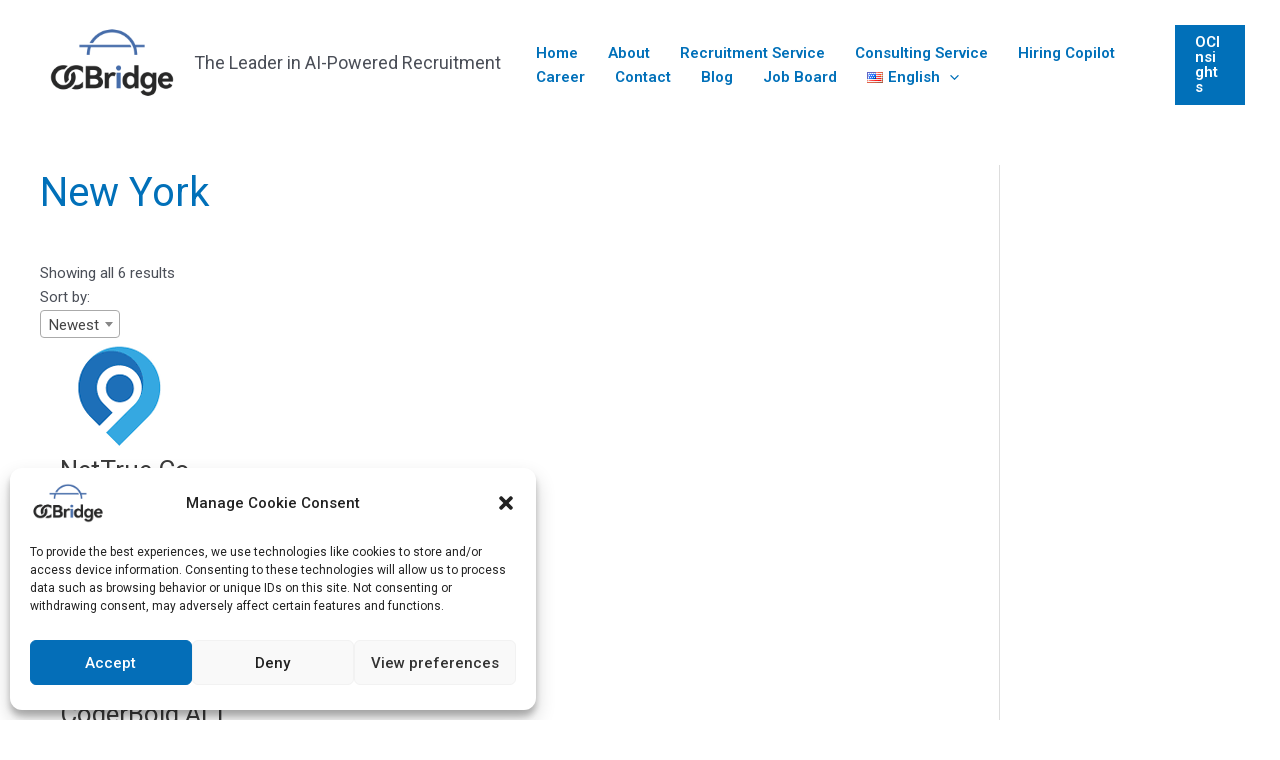

--- FILE ---
content_type: text/css
request_url: https://ocbridge.ai/wp-content/uploads/elementor/css/post-3059.css?ver=1764013679
body_size: 1457
content:
.elementor-3059 .elementor-element.elementor-element-666a12b5:not(.elementor-motion-effects-element-type-background), .elementor-3059 .elementor-element.elementor-element-666a12b5 > .elementor-motion-effects-container > .elementor-motion-effects-layer{background-color:#001c38;}.elementor-3059 .elementor-element.elementor-element-666a12b5{transition:background 0.3s, border 0.3s, border-radius 0.3s, box-shadow 0.3s;padding:70px 0px 70px 0px;}.elementor-3059 .elementor-element.elementor-element-666a12b5 > .elementor-background-overlay{transition:background 0.3s, border-radius 0.3s, opacity 0.3s;}.elementor-3059 .elementor-element.elementor-element-795b9327 > .elementor-element-populated{margin:0px 80px 0px 0px;--e-column-margin-right:80px;--e-column-margin-left:0px;}.elementor-3059 .elementor-element.elementor-element-7386ca3{text-align:left;}.elementor-3059 .elementor-element.elementor-element-7386ca3 img{width:45%;}.elementor-3059 .elementor-element.elementor-element-50543d2b{color:#FFFFFF;font-family:"Roboto", Sans-serif;font-size:14px;font-weight:normal;}.elementor-3059 .elementor-element.elementor-element-6e5bfd6{--spacer-size:10px;}.elementor-3059 .elementor-element.elementor-element-58bda1b{color:#FFFFFF;font-family:"Roboto", Sans-serif;font-size:14px;}.elementor-bc-flex-widget .elementor-3059 .elementor-element.elementor-element-29c418c1.elementor-column .elementor-widget-wrap{align-items:flex-start;}.elementor-3059 .elementor-element.elementor-element-29c418c1.elementor-column.elementor-element[data-element_type="column"] > .elementor-widget-wrap.elementor-element-populated{align-content:flex-start;align-items:flex-start;}.elementor-3059 .elementor-element.elementor-element-4adb70b{text-align:left;}.elementor-3059 .elementor-element.elementor-element-4adb70b .elementor-heading-title{color:#ffffff;font-family:"Roboto", Sans-serif;font-size:24px;font-weight:500;}.elementor-3059 .elementor-element.elementor-element-d3d19a3 .elementor-icon-list-items:not(.elementor-inline-items) .elementor-icon-list-item:not(:last-child){padding-bottom:calc(5px/2);}.elementor-3059 .elementor-element.elementor-element-d3d19a3 .elementor-icon-list-items:not(.elementor-inline-items) .elementor-icon-list-item:not(:first-child){margin-top:calc(5px/2);}.elementor-3059 .elementor-element.elementor-element-d3d19a3 .elementor-icon-list-items.elementor-inline-items .elementor-icon-list-item{margin-right:calc(5px/2);margin-left:calc(5px/2);}.elementor-3059 .elementor-element.elementor-element-d3d19a3 .elementor-icon-list-items.elementor-inline-items{margin-right:calc(-5px/2);margin-left:calc(-5px/2);}body.rtl .elementor-3059 .elementor-element.elementor-element-d3d19a3 .elementor-icon-list-items.elementor-inline-items .elementor-icon-list-item:after{left:calc(-5px/2);}body:not(.rtl) .elementor-3059 .elementor-element.elementor-element-d3d19a3 .elementor-icon-list-items.elementor-inline-items .elementor-icon-list-item:after{right:calc(-5px/2);}.elementor-3059 .elementor-element.elementor-element-d3d19a3 .elementor-icon-list-icon i{transition:color 0.3s;}.elementor-3059 .elementor-element.elementor-element-d3d19a3 .elementor-icon-list-icon svg{transition:fill 0.3s;}.elementor-3059 .elementor-element.elementor-element-d3d19a3{--e-icon-list-icon-size:0px;--icon-vertical-offset:0px;}.elementor-3059 .elementor-element.elementor-element-d3d19a3 .elementor-icon-list-icon{padding-right:0px;}.elementor-3059 .elementor-element.elementor-element-d3d19a3 .elementor-icon-list-item > .elementor-icon-list-text, .elementor-3059 .elementor-element.elementor-element-d3d19a3 .elementor-icon-list-item > a{font-family:"Roboto", Sans-serif;font-size:14px;}.elementor-3059 .elementor-element.elementor-element-d3d19a3 .elementor-icon-list-text{color:#FFFFFF;transition:color 0.3s;}.elementor-3059 .elementor-element.elementor-element-d3d19a3 .elementor-icon-list-item:hover .elementor-icon-list-text{color:#0670B9;}.elementor-bc-flex-widget .elementor-3059 .elementor-element.elementor-element-33ef5e48.elementor-column .elementor-widget-wrap{align-items:flex-start;}.elementor-3059 .elementor-element.elementor-element-33ef5e48.elementor-column.elementor-element[data-element_type="column"] > .elementor-widget-wrap.elementor-element-populated{align-content:flex-start;align-items:flex-start;}.elementor-3059 .elementor-element.elementor-element-5990ee23{text-align:left;}.elementor-3059 .elementor-element.elementor-element-5990ee23 .elementor-heading-title{color:#ffffff;font-family:"Roboto", Sans-serif;font-size:24px;font-weight:500;}.elementor-3059 .elementor-element.elementor-element-67e9bb06 .elementor-icon-list-items:not(.elementor-inline-items) .elementor-icon-list-item:not(:last-child){padding-bottom:calc(5px/2);}.elementor-3059 .elementor-element.elementor-element-67e9bb06 .elementor-icon-list-items:not(.elementor-inline-items) .elementor-icon-list-item:not(:first-child){margin-top:calc(5px/2);}.elementor-3059 .elementor-element.elementor-element-67e9bb06 .elementor-icon-list-items.elementor-inline-items .elementor-icon-list-item{margin-right:calc(5px/2);margin-left:calc(5px/2);}.elementor-3059 .elementor-element.elementor-element-67e9bb06 .elementor-icon-list-items.elementor-inline-items{margin-right:calc(-5px/2);margin-left:calc(-5px/2);}body.rtl .elementor-3059 .elementor-element.elementor-element-67e9bb06 .elementor-icon-list-items.elementor-inline-items .elementor-icon-list-item:after{left:calc(-5px/2);}body:not(.rtl) .elementor-3059 .elementor-element.elementor-element-67e9bb06 .elementor-icon-list-items.elementor-inline-items .elementor-icon-list-item:after{right:calc(-5px/2);}.elementor-3059 .elementor-element.elementor-element-67e9bb06 .elementor-icon-list-icon i{transition:color 0.3s;}.elementor-3059 .elementor-element.elementor-element-67e9bb06 .elementor-icon-list-icon svg{transition:fill 0.3s;}.elementor-3059 .elementor-element.elementor-element-67e9bb06{--e-icon-list-icon-size:0px;--icon-vertical-offset:0px;}.elementor-3059 .elementor-element.elementor-element-67e9bb06 .elementor-icon-list-icon{padding-right:0px;}.elementor-3059 .elementor-element.elementor-element-67e9bb06 .elementor-icon-list-item > .elementor-icon-list-text, .elementor-3059 .elementor-element.elementor-element-67e9bb06 .elementor-icon-list-item > a{font-family:"Roboto", Sans-serif;font-size:14px;}.elementor-3059 .elementor-element.elementor-element-67e9bb06 .elementor-icon-list-text{color:#FFFFFF;transition:color 0.3s;}.elementor-3059 .elementor-element.elementor-element-67e9bb06 .elementor-icon-list-item:hover .elementor-icon-list-text{color:#0670B9;}.elementor-bc-flex-widget .elementor-3059 .elementor-element.elementor-element-1ce813c9.elementor-column .elementor-widget-wrap{align-items:flex-start;}.elementor-3059 .elementor-element.elementor-element-1ce813c9.elementor-column.elementor-element[data-element_type="column"] > .elementor-widget-wrap.elementor-element-populated{align-content:flex-start;align-items:flex-start;}.elementor-3059 .elementor-element.elementor-element-1cd02c9{text-align:left;}.elementor-3059 .elementor-element.elementor-element-1cd02c9 .elementor-heading-title{color:#ffffff;font-family:"Roboto", Sans-serif;font-size:24px;font-weight:500;}.elementor-3059 .elementor-element.elementor-element-b7f4521 .elementor-icon-list-items:not(.elementor-inline-items) .elementor-icon-list-item:not(:last-child){padding-bottom:calc(5px/2);}.elementor-3059 .elementor-element.elementor-element-b7f4521 .elementor-icon-list-items:not(.elementor-inline-items) .elementor-icon-list-item:not(:first-child){margin-top:calc(5px/2);}.elementor-3059 .elementor-element.elementor-element-b7f4521 .elementor-icon-list-items.elementor-inline-items .elementor-icon-list-item{margin-right:calc(5px/2);margin-left:calc(5px/2);}.elementor-3059 .elementor-element.elementor-element-b7f4521 .elementor-icon-list-items.elementor-inline-items{margin-right:calc(-5px/2);margin-left:calc(-5px/2);}body.rtl .elementor-3059 .elementor-element.elementor-element-b7f4521 .elementor-icon-list-items.elementor-inline-items .elementor-icon-list-item:after{left:calc(-5px/2);}body:not(.rtl) .elementor-3059 .elementor-element.elementor-element-b7f4521 .elementor-icon-list-items.elementor-inline-items .elementor-icon-list-item:after{right:calc(-5px/2);}.elementor-3059 .elementor-element.elementor-element-b7f4521 .elementor-icon-list-icon i{color:#FFFFFF;transition:color 0.3s;}.elementor-3059 .elementor-element.elementor-element-b7f4521 .elementor-icon-list-icon svg{fill:#FFFFFF;transition:fill 0.3s;}.elementor-3059 .elementor-element.elementor-element-b7f4521{--e-icon-list-icon-size:16px;--e-icon-list-icon-align:left;--e-icon-list-icon-margin:0 calc(var(--e-icon-list-icon-size, 1em) * 0.25) 0 0;--icon-vertical-offset:0px;}.elementor-3059 .elementor-element.elementor-element-b7f4521 .elementor-icon-list-icon{padding-right:8px;}.elementor-3059 .elementor-element.elementor-element-b7f4521 .elementor-icon-list-item > .elementor-icon-list-text, .elementor-3059 .elementor-element.elementor-element-b7f4521 .elementor-icon-list-item > a{font-family:"Roboto", Sans-serif;font-size:14px;font-weight:normal;}.elementor-3059 .elementor-element.elementor-element-b7f4521 .elementor-icon-list-text{color:#FFFFFF;transition:color 0.3s;}.elementor-3059 .elementor-element.elementor-element-7899db6a{--grid-template-columns:repeat(0, auto);--icon-size:15px;--grid-column-gap:9px;--grid-row-gap:0px;}.elementor-3059 .elementor-element.elementor-element-7899db6a .elementor-widget-container{text-align:left;}.elementor-3059 .elementor-element.elementor-element-7899db6a .elementor-social-icon{background-color:#0072B1;--icon-padding:0.6em;}.elementor-3059 .elementor-element.elementor-element-7899db6a .elementor-social-icon i{color:#ffffff;}.elementor-3059 .elementor-element.elementor-element-7899db6a .elementor-social-icon svg{fill:#ffffff;}.elementor-3059 .elementor-element.elementor-element-7899db6a .elementor-social-icon:hover{background-color:#ffffff;}.elementor-3059 .elementor-element.elementor-element-7899db6a .elementor-social-icon:hover i{color:#001c38;}.elementor-3059 .elementor-element.elementor-element-7899db6a .elementor-social-icon:hover svg{fill:#001c38;}.elementor-3059 .elementor-element.elementor-element-7899db6a > .elementor-widget-container{padding:20px 0px 0px 0px;}.elementor-3059 .elementor-element.elementor-element-20f91023 > .elementor-container{min-height:50px;}.elementor-3059 .elementor-element.elementor-element-20f91023 > .elementor-container > .elementor-column > .elementor-widget-wrap{align-content:center;align-items:center;}.elementor-3059 .elementor-element.elementor-element-20f91023:not(.elementor-motion-effects-element-type-background), .elementor-3059 .elementor-element.elementor-element-20f91023 > .elementor-motion-effects-container > .elementor-motion-effects-layer{background-color:#001c38;}.elementor-3059 .elementor-element.elementor-element-20f91023{border-style:solid;border-width:1px 0px 0px 0px;border-color:rgba(255,255,255,0.19);transition:background 0.3s, border 0.3s, border-radius 0.3s, box-shadow 0.3s;}.elementor-3059 .elementor-element.elementor-element-20f91023 > .elementor-background-overlay{transition:background 0.3s, border-radius 0.3s, opacity 0.3s;}.elementor-3059 .elementor-element.elementor-element-2ee04ce .elementor-icon-list-items:not(.elementor-inline-items) .elementor-icon-list-item:not(:last-child){padding-bottom:calc(5px/2);}.elementor-3059 .elementor-element.elementor-element-2ee04ce .elementor-icon-list-items:not(.elementor-inline-items) .elementor-icon-list-item:not(:first-child){margin-top:calc(5px/2);}.elementor-3059 .elementor-element.elementor-element-2ee04ce .elementor-icon-list-items.elementor-inline-items .elementor-icon-list-item{margin-right:calc(5px/2);margin-left:calc(5px/2);}.elementor-3059 .elementor-element.elementor-element-2ee04ce .elementor-icon-list-items.elementor-inline-items{margin-right:calc(-5px/2);margin-left:calc(-5px/2);}body.rtl .elementor-3059 .elementor-element.elementor-element-2ee04ce .elementor-icon-list-items.elementor-inline-items .elementor-icon-list-item:after{left:calc(-5px/2);}body:not(.rtl) .elementor-3059 .elementor-element.elementor-element-2ee04ce .elementor-icon-list-items.elementor-inline-items .elementor-icon-list-item:after{right:calc(-5px/2);}.elementor-3059 .elementor-element.elementor-element-2ee04ce .elementor-icon-list-icon i{transition:color 0.3s;}.elementor-3059 .elementor-element.elementor-element-2ee04ce .elementor-icon-list-icon svg{transition:fill 0.3s;}.elementor-3059 .elementor-element.elementor-element-2ee04ce{--e-icon-list-icon-size:0px;--icon-vertical-offset:0px;}.elementor-3059 .elementor-element.elementor-element-2ee04ce .elementor-icon-list-icon{padding-right:0px;}.elementor-3059 .elementor-element.elementor-element-2ee04ce .elementor-icon-list-item > .elementor-icon-list-text, .elementor-3059 .elementor-element.elementor-element-2ee04ce .elementor-icon-list-item > a{font-family:"Roboto", Sans-serif;font-size:14px;}.elementor-3059 .elementor-element.elementor-element-2ee04ce .elementor-icon-list-text{color:#FFFFFF;transition:color 0.3s;}.elementor-3059 .elementor-element.elementor-element-2ee04ce .elementor-icon-list-item:hover .elementor-icon-list-text{color:#0670B9;}.elementor-3059 .elementor-element.elementor-element-55597de0{text-align:center;}.elementor-3059 .elementor-element.elementor-element-55597de0 .elementor-heading-title{color:#adadad;font-family:"Arial", Sans-serif;font-size:12px;font-weight:300;}@media(max-width:1024px){.elementor-3059 .elementor-element.elementor-element-666a12b5{padding:50px 20px 50px 20px;}.elementor-3059 .elementor-element.elementor-element-795b9327 > .elementor-element-populated{margin:0% 15% 0% 0%;--e-column-margin-right:15%;--e-column-margin-left:0%;}.elementor-3059 .elementor-element.elementor-element-d3d19a3 .elementor-icon-list-item > .elementor-icon-list-text, .elementor-3059 .elementor-element.elementor-element-d3d19a3 .elementor-icon-list-item > a{font-size:13px;}.elementor-3059 .elementor-element.elementor-element-67e9bb06 .elementor-icon-list-item > .elementor-icon-list-text, .elementor-3059 .elementor-element.elementor-element-67e9bb06 .elementor-icon-list-item > a{font-size:13px;}.elementor-3059 .elementor-element.elementor-element-1ce813c9 > .elementor-element-populated{margin:0px 0px 0px 0px;--e-column-margin-right:0px;--e-column-margin-left:0px;}.elementor-3059 .elementor-element.elementor-element-b7f4521 .elementor-icon-list-item > .elementor-icon-list-text, .elementor-3059 .elementor-element.elementor-element-b7f4521 .elementor-icon-list-item > a{font-size:13px;}.elementor-3059 .elementor-element.elementor-element-7899db6a{--icon-size:10px;}.elementor-3059 .elementor-element.elementor-element-20f91023{padding:10px 20px 10px 20px;}.elementor-3059 .elementor-element.elementor-element-2ee04ce .elementor-icon-list-item > .elementor-icon-list-text, .elementor-3059 .elementor-element.elementor-element-2ee04ce .elementor-icon-list-item > a{font-size:13px;}}@media(max-width:767px){.elementor-3059 .elementor-element.elementor-element-666a12b5{padding:35px 20px 35px 20px;}.elementor-3059 .elementor-element.elementor-element-795b9327 > .elementor-element-populated{margin:0px 0px 50px 0px;--e-column-margin-right:0px;--e-column-margin-left:0px;padding:0px 0px 0px 0px;}.elementor-3059 .elementor-element.elementor-element-50543d2b{text-align:left;}.elementor-3059 .elementor-element.elementor-element-29c418c1{width:33%;}.elementor-3059 .elementor-element.elementor-element-29c418c1 > .elementor-element-populated{padding:0px 0px 0px 0px;}.elementor-3059 .elementor-element.elementor-element-4adb70b{text-align:left;}.elementor-3059 .elementor-element.elementor-element-d3d19a3 .elementor-icon-list-item > .elementor-icon-list-text, .elementor-3059 .elementor-element.elementor-element-d3d19a3 .elementor-icon-list-item > a{font-size:13px;}.elementor-3059 .elementor-element.elementor-element-33ef5e48{width:33%;}.elementor-3059 .elementor-element.elementor-element-33ef5e48 > .elementor-element-populated{padding:0px 0px 0px 0px;}.elementor-3059 .elementor-element.elementor-element-5990ee23{text-align:left;}.elementor-3059 .elementor-element.elementor-element-67e9bb06 .elementor-icon-list-item > .elementor-icon-list-text, .elementor-3059 .elementor-element.elementor-element-67e9bb06 .elementor-icon-list-item > a{font-size:13px;}.elementor-3059 .elementor-element.elementor-element-1ce813c9{width:33%;}.elementor-3059 .elementor-element.elementor-element-1ce813c9 > .elementor-element-populated{padding:0px 0px 0px 0px;}.elementor-3059 .elementor-element.elementor-element-1cd02c9{text-align:left;}.elementor-3059 .elementor-element.elementor-element-b7f4521 .elementor-icon-list-item > .elementor-icon-list-text, .elementor-3059 .elementor-element.elementor-element-b7f4521 .elementor-icon-list-item > a{font-size:13px;}.elementor-3059 .elementor-element.elementor-element-7899db6a .elementor-widget-container{text-align:left;}.elementor-3059 .elementor-element.elementor-element-20f91023{padding:30px 20px 20px 20px;}.elementor-3059 .elementor-element.elementor-element-9f6a0d6 > .elementor-element-populated{margin:0px 0px 0px 0px;--e-column-margin-right:0px;--e-column-margin-left:0px;padding:0px 0px 0px 0px;}.elementor-3059 .elementor-element.elementor-element-2ee04ce .elementor-icon-list-item > .elementor-icon-list-text, .elementor-3059 .elementor-element.elementor-element-2ee04ce .elementor-icon-list-item > a{font-size:13px;}.elementor-3059 .elementor-element.elementor-element-55597de0{text-align:center;}}@media(min-width:768px){.elementor-3059 .elementor-element.elementor-element-795b9327{width:30.969%;}.elementor-3059 .elementor-element.elementor-element-29c418c1{width:20.253%;}.elementor-3059 .elementor-element.elementor-element-33ef5e48{width:30.688%;}.elementor-3059 .elementor-element.elementor-element-1ce813c9{width:18.016%;}}@media(max-width:1024px) and (min-width:768px){.elementor-3059 .elementor-element.elementor-element-795b9327{width:35%;}.elementor-3059 .elementor-element.elementor-element-29c418c1{width:20%;}.elementor-3059 .elementor-element.elementor-element-33ef5e48{width:20%;}.elementor-3059 .elementor-element.elementor-element-1ce813c9{width:20%;}}